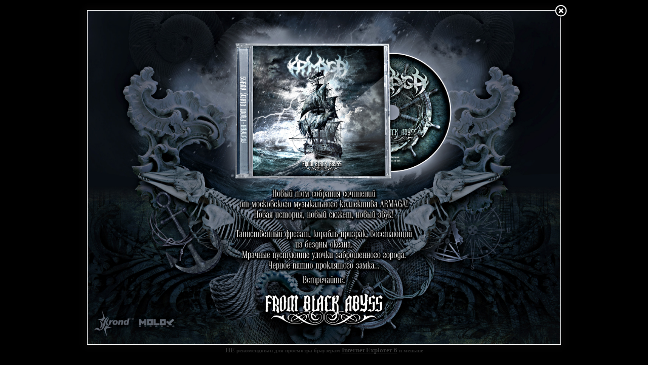

--- FILE ---
content_type: text/html; charset=utf-8
request_url: http://armaga.ru/
body_size: 1379
content:
<!DOCTYPE html PUBLIC "-//W3C//DTD XHTML 1.0 Transitional//EN" "http://www.w3.org/TR/xhtml1/DTD/xhtml1-transitional.dtd">
<html lang="ru">
<head>
	<title>ARMAGA::Official Site</title>
	<meta http-equiv="Content-type" content="text/html; charset=utf-8" />
	<link href="styles/base.css" rel="stylesheet" type="text/css" media="screen" />
	<link href="styles/armaga.css" rel="stylesheet" type="text/css" media="screen" />
        <link rel="stylesheet" type="text/css" href="scripts/fancybox/jquery.fancybox-1.2.6.css" media="screen" />
	<style type="text/css">
		<!--
		body,td,th {
			color: #FFFFFF;
		}
		body {
			background-color: #000000;
                        position: relative;
                        text-align: center;
		}
		#distance { 
			width:1px;
			height:37%;
			margin-bottom:-13.75em; /* half of container's height */
			float:left;
			}
		#container {
			margin:0 auto;
			position:relative; /* puts container in front of distance */
			text-align:left;
			height:27.5em;
			width:45em;
			clear:left;
		}
		-->
	</style>
	<script src="scripts/jquery.js" type="text/javascript"></script>
        <script src="scripts/fancybox/jquery.fancybox-1.2.6.js" type="text/javascript"></script>
	</head>
<body>
  <p><br>
    <!--url's used in the movie-->
    <!--text used in the movie-->
    <!-- saved from url=(0013)about:internet -->
</p>
<div id="distance"></div>
<div id="container">
  <p align="center">
    <a href="news" title="На главную"><img src="layout/preindex.jpg" alt="Войти" /></a>
  </p>
</div>
<center>
	<div align="center" style="position:fixed; width:100%; bottom:20px; margin-top:100px;margin-left:auto; margin-right:auto">
			<p class="info">Для корректного просмотра сайта необходимо иметь последнюю версию
				<br/><a href="http://www.macromedia.com/go/getflash/" target="_blank" style="font-size:11px;">Adobe Flash Player</a><br/><img src="layout/adobe_flashplayer.jpg" vspace="5" />
			</p>
			<p class="info">Минимальное рекомендуемое разрешение экрана для просмотра сайта - <b>1024х768</b></p>
			<p class="info"><b>НЕ</b> рекомендован для просмотра браузерам <u title="когда ж ты исчезнешь?">Internet Explorer 6</u> и меньше</p>
	</div>
</center>
<!-- Афиша -->
<a href="images/ARMAGA_modul-6.jpg" id="banner"></a>
<script type="text/javascript">
$(document).ready(function() {
    $("#banner").fancybox({
        'overlayOpacity'	:	0.7,
        'overlayColor'	:	'#000',
        'padding' : 1
    });

    $('#banner').trigger('click');
});
</script>
<!-- end Афиша -->
</body>
</html>


--- FILE ---
content_type: text/css
request_url: http://armaga.ru/styles/armaga.css
body_size: 1318
content:
	@charset "utf-8";
/* CSS Document */
.body {
	background: #000 url(../layout/bg_mid.jpg) repeat-y center;
}
/**------------ TYPOGRAPHY ----------*/
h1, h2, h3, h4, h5, h6, p, b, i, u, span, div {
	color: #bbb;
	font-family: 'Tahoma';
	font-weight: bold;
	font-size: 11pt;
}
h1 {
	font-weight: bold;
	font-size: xx-large;
}
h2 {
	font-weight: bold;
	font-size: x-large;
}
h3 {
	font-weight: bold;
	font-size: large;
}
p {
	font-size: small;
	font-weight: bold;
}
b, u {
	font-size: small;
}
i {
	font-style: italic;
}
.news h2 {
	font-family: 'Tahoma' serif;
	font-size: 13pt;
}
.header {
	font-size: medium;
	text-transform: uppercase;
}
.anounce b {
	display: block;
	margin-top: 11px;
}
.info {
	text-align: center;
	font-size: 11px;
	color: #999999;
}
.info a {
	color: #ccc;
}
/**------------- LAYOUT ----------------*/
.center {
	margin: 0 auto;
	text-align: center;
}
.middle {
	vertical-align: middle;
	height: 100%;
}
.fit {
	width: 208px;
	margin: auto;
}
.fit p {
	width: 182px;
	margin: auto;
	padding: 3px 0;
}
.fit img {
	padding: 7px 0;
}
.left {
	float: left;
}
.right {
	float: right;
}
.space-b {
	padding-bottom: 11px;
}
.space-t {
	padding-top: 11px;
}
table tr {
	width: 208px;
}
.img {
	display: inline;
	padding: 6px;
}
.block {
	display: block;
}
a {
	color: #ccc;
	text-decoration: underline;
}
.file {
	color: #ccc;
}
.list a {
	display: block;
}
.inline {
    display: inline !important;
}
.stretch {
	width: 100%;
}
input {
	margin: 5px 5px 5px 0;
}
.new-line {
	text-indent: 21px;
}
.br {
	padding-top: 33px;
}
/**------------- DIV LAYOUT ------------*/
.news {
	padding-bottom: 30px;
}
.row {
	width: 100%;
	display: table-row;
}
.col {
	width: auto;
	display: table-column;
}
.container {
	margin: auto;
	text-align: center;
}
.wrap {
	width: 100%;
	min-height: 368px;
	width: 715px;
	margin: auto;
	padding-top: 61px;
}
.content {
	min-height: 357px;
	width: 100%;
	margin: auto;
	background: url(../layout/bg_top.jpg) no-repeat center top;
}
.footer {
	background: url(../layout/bg_bottom.jpg) no-repeat center bottom;
	height: 368px;
	margin: -272px auto;
	width: 100%;
	text-align: center;
}
.p {
	position: absolute;
	padding-top: 330px;
	margin: auto;
	text-align: center;
	width: 100%;
}
.p a {
	padding: 5px;
}
.small {
	font-family: Arial;
	font-size: x-small;
	padding-top: 7px;
}
.body-left {
	width: 490px;
	float: left;
	text-align: justify;
	margin: auto;
}
.body-right {
	width: 220px;
	float: right;
	text-align: center;
	margin: auto;
}
.body-right .sub {
	padding-top: 21px;
	display: block;
	margin: auto;
}
.body-right img {
	max-width: 212px;
}
.participant {
	width: 208px;
	max-width: 208px;
}
.clear {
	clear: both;
}
.cd {
	display: block;
	clear: both;
	float: none;
	position: relative;
	padding-top: 15px;
}
#discography hr {
	background-color: #474C5F;
	height: 1px;
	margin: 10px;
}
#discography br {
	width: 100%;
	display: block;
	position: relative;
	clear: both;
	margin: 7px;
}
.cd small {
	display: block;
}
.cover {
	float: left;
	display: block;
	padding: 10px 20px 30px 0;
}
.tracklist {
	float: left;
	width: 212px;
	text-align: left;
}
.description {
	text-align: justify;
	width: 440px;
	padding-top: 1px;
}
.photo a.group {
	color: #acc2f8
}
#upload_button {
	margin-top: 11px;
	background: #333;
	color: #fff;
	width: 111px;
	height: 41px;
	padding-top: 14px;
	text-align: center;
	border: solid 1px #aac;
}
#upload_button:hover {
	background: #75a5df;
}
.paginate_current {
	color: #778fcc;
}
.image-group {
	display: none;
}
.image-group:first-child {
	display: block;
}

#video a {
    float:left;
    padding: 10px;
    text-decoration: none;
}

#video a.push-0 {
    margin-left:80px;
}

#video a.push-1 {
    margin-left:160px;
}

#video a span {
    display:block;
    font-size:12px;
    width:140px;
    text-align:center;
}

.hidden {
    display: none;
}